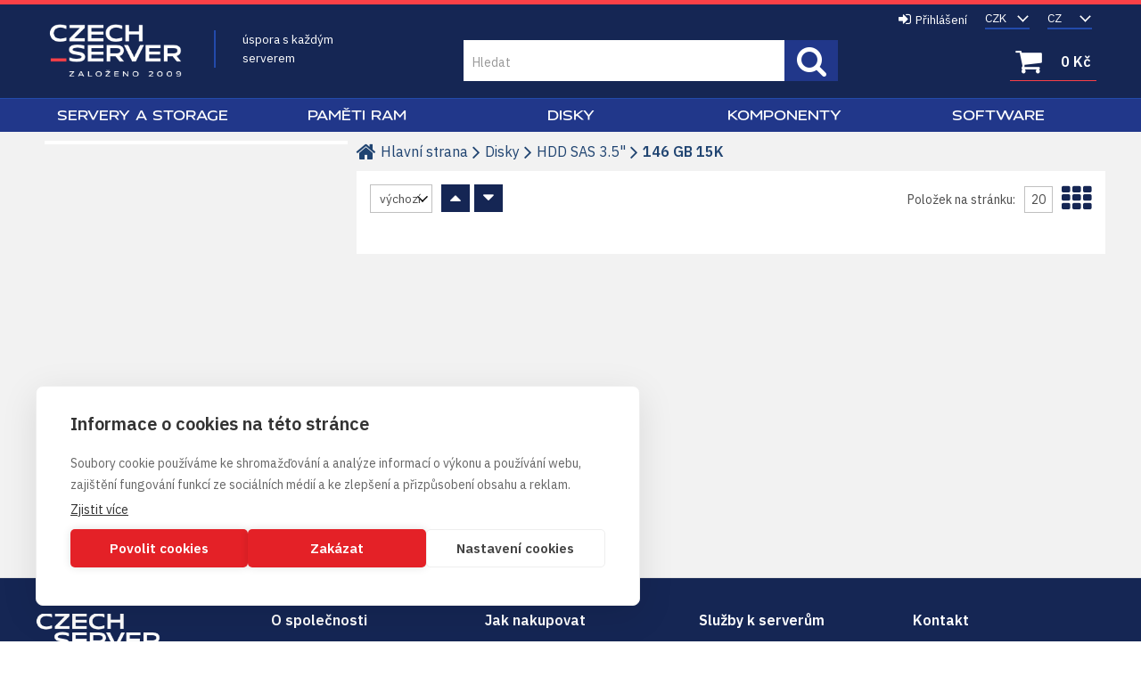

--- FILE ---
content_type: text/html
request_url: https://www.czech-server.cz/disky-hdd-sas-3-5-fujitsu-s5-s6-146-gb-15k_c417.html
body_size: 8111
content:

<!DOCTYPE html>
<html lang="cs">

<head>
  
    <script>
      (function(w,d,s,l,i){w[l]=w[l]||[];w[l].push({'gtm.start':new Date().getTime(),event:'gtm.js'});var f=d.getElementsByTagName(s)[0],j=d.createElement(s),dl=l!='dataLayer'?'&l='+l:'';j.async=true;j.src='https://www.googletagmanager.com/gtm.js?id='+i+dl;f.parentNode.insertBefore(j,f);})(window,document,'script','dataLayer','GTM-THM4WJQ');
    </script>
    <script>
      window.dataLayer = window.dataLayer || [];
      function gtag(){dataLayer.push(arguments);}
        gtag('consent', 'default', {'ad_user_data': 'denied', 'ad_personalization': 'denied', 'ad_storage': 'denied', 'analytics_storage': 'denied', 'wait_for_update': 2000});
    </script>
   
  <meta charset="utf-8" />
  <title>Disky | HDD SAS 3.5&quot; | Fujitsu S5-S6 | 146 GB 15K | Czech-Server</title>
<meta name="keywords" content="Disky | HDD SAS 3.5&quot; | Fujitsu S5-S6 | 146 GB 15K," />
<meta name="description" content="Disky | HDD SAS 3.5&quot; | Fujitsu S5-S6 | 146 GB 15K|" />
<meta name="robots" content="all, follow" />
 
  <meta name="viewport" content="width=device-width, initial-scale=1" />
  <meta name="author" content="Cybersoft s.r.o." />
  
  <link rel="shortcut icon" href="img/favicon.ico" />
  <link rel="sitemap" href="sitemap/sitemap_index.xml" />
  
<link rel="stylesheet" href="css/styles.css?ver=0-8-232308" />
<link rel="stylesheet" href="status_css.asp?ver=0-8" />
<link rel='stylesheet' href='css/user.css?ver=0-8141908' />
<link rel='stylesheet' href='css/user_styles.css?ver=0-8 90307' />

  <script type="text/javascript" src="https://ajax.googleapis.com/ajax/libs/jquery/3.1.1/jquery.min.js"></script>
  <script type="text/javascript" src="https://ajax.googleapis.com/ajax/libs/jqueryui/1.12.1/jquery-ui.min.js"></script>
  <script type="text/javascript" src="https://code.jquery.com/jquery-migrate-3.0.0.min.js"></script>
  <link rel="preconnect" href="https://fonts.gstatic.com">
  <link href="https://fonts.googleapis.com/css2?family=Open+Sans:ital,wght@0,400;0,700;1,400&display=swap" rel="stylesheet">
  
<script type="text/javascript" src="js/scripts.js?ver=0-8-225415"></script>
<script type="text/javascript" src="strings_js.asp?lngid=2&amp;ver=0-8"></script>

<script type='text/javascript' src='js/spresenttrees.js?ver=0-8-92151'></script>
<script type='text/javascript' src='js/user.js?ver=0-8-130340'></script>

</head>
<body>
  <!-- start GTM manager -->
  
    <noscript>
      <iframe src="https://www.googletagmanager.com/ns.html?id=GTM-THM4WJQ" height="0" width="0" style="display:none;visibility:hidden;"></iframe>
    </noscript>
  
  <!-- end GTM manager -->
  
  <div id="maincont" class="spresenttrees sptnavigator" data-lang="2" data-logged="0" data-cache-spt="0" data-whisper="2" data-ordering="1" data-seo="1">
    <div id="headercont" class="cont">
      <header>
        <div class="boxcont top">
          <nav>
            <div id="menu-icon">
              <span></span>
              <span></span>
              <span></span>
            </div>            
          </nav>
          <div class="boxcont i18n lng">
  <div class="custom-select">
    <select onchange="setLocalization('setlng', 'lngid', this.value)">
      <option value="2">CZ</option>
      <option value="3">SK</option>
    </select>
  </div>
</div>
<div class="boxcont i18n cur">
  <div class="custom-select">
    <select onchange="setLocalization('setcur', 'curid', this.value)">
      <option value="14">EUR</option>
      <option selected="selected" value="0">CZK</option>
    </select>
  </div>
</div>
          <div id="logincont" class="boxcont login">
  <div class="hdr btn-icon btn-login"><span>Přihlášení</span></div>
  <div class="cnt">
    <form action="default.asp" method="post" name="login">
      <input type="hidden" name="cls" value="login" />
      <div class="input-placeholder">
        <input type="text" name="~ConLogName" title="Přihlašovací jméno" minlength="2" maxlength="50" onfocus="this.select()" value="" required/>
        <div class="text-placeholder"><span>Přihlašovací jméno</span></div>
      </div>
      <div class="input-placeholder">
        <input type="password" class="pswd" name="~ConLogPswd" title="Heslo" minlength="4" maxlength="32" onfocus="this.select()" value="" autocomplete="off" required/>
        <div class="text-placeholder"><span>Heslo</span></div>
      </div>
      <button class="btn btn-login submit" type="submit">
        <span>Přihlásit se</span>
      </button>
      <ul>
        <li><input type="checkbox" value="1" id="conlogsave" name="conlogsave"><label for="conlogsave">Trvalé přihlášení</label></li>
        <li><a href="default.asp?cls=login&amp;newpswd=1">Poslat přihlašovací údaje pro již registrovaný účet</a></li>
        <li><a href="default.asp?cls=catalog&amp;xsl=xcompany&amp;catalogs=forcompany">Nová registrace</a></li>
      </ul>
    </form>
  </div>     
</div> 
        </div>
        <div id="tree-icon">
          <span></span>
          <span></span>
          <span></span>
        </div>  
        <div class="boxcont logo">
          
            <a href="default.asp" title="Czech-Server | Repasované servery se zárukou 2 roky a servisem NBD">Czech-Server | Repasované servery se zárukou 2 roky a servisem NBD</a>
          
        </div>
        <div id="basketcont" class="boxcont basket">
  <div class="cnt">
    <a class="btn btn-buy" href="/nakupni-kosik.html">
      <div class="count basketcount ds_none">
        0
      </div>
    </a>
    <span class="price basketprice">
      
       &#160;
      
    </span>
  </div>
</div><div class="boxcont compare prodlist ds_none">              
  <div class="hdr">
    <a class="btn btn-comp btn-second" title="Srovnání produktů"></a>
    <span class="count compcount">0</span>
  </div>            	
  <div class="cnt">
    <form>
      <input type="hidden" name="cls" value="iisutil" />
      <input type="hidden" name="action" value="stiparcomp" />
      <ul></ul>
    </form>
  </div>                	            	        
</div>
        <div class="boxcont search">
          <span class="btn btn-res btn-search">&#160;</span>
          <div class="cnt">
            <form method="get" action="default.asp?">
              <input type="hidden" name="cls" value="stoitems" />
              
              <div class="input-placeholder">
                <input id="whisperinput" type="search" name="fulltext" autocomplete="off" />
                <button class="btn btn-search" type="submit"><span>Hledat</span></button>
                <div class="text-placeholder"><span>Hledat</span></div>
              </div>
            </form>
            <div class="boxcont whisper">
              <div id="frqsrchword-box" class="boxcont"></div>
              <div id="whisper-box" class="boxcont"></div>
            </div>
          </div>
          
            <script type="text/javascript">initWhisper();</script>
          
        </div>
      </header>
      <nav id="sptnav"><div class="boxcont"><ul class="level3"><li>
<a class="kat" href="/servery-a-storage_c8764596.html" data-strid="8764596">Servery a Storage</a></li><li>
<a class="kat" href="/pameti-ram_c84.html" data-strid="84">Paměti RAM</a></li><li>
<a class="kat" href="/disky_c99.html" data-strid="99">Disky</a></li><li>
<a class="kat" href="/komponenty_c83.html" data-strid="83">Komponenty</a></li><li>
<a class="kat" href="/software_c228.html" data-strid="228">Software</a></li></ul></div></nav>
        <script type="text/javascript">initSpresentNavigator();</script>
      
    </div>
    <div id="centercont" class="cont">
      <div id="leftcont" class="cont">
                  
      </div>
      <div id="contentcont" class="cont contentcont spresenttrees wleft">
        <div class="boxcont navbar">
<ul>
<li class="hp">
<a href="/"><span>Hlavní strana</span></a>
</li>
<li>
<a href="disky_c99.html">
<span>Disky</span>
</a>
</li><li>
<a href="disky-hdd-sas-3-5-_c9042747.html">
<span>HDD SAS 3.5"</span>
</a>
</li><li>
<h1>
<span>146 GB 15K</span>
</h1>
</li></ul>
<script type="application/ld+json">
            {
            "@context": "http://schema.org",
            "@type": "BreadcrumbList",
            "itemListElement": [{"@type":"ListItem","position":1,"item":{"@id":"https://www.czech-server.cz/disky_c99.html","name":"Disky"}},{"@type":"ListItem","position":2,"item":{"@id":"https://www.czech-server.cz/disky-hdd-sas-3-5-_c9042747.html","name":"HDD SAS 3.5"}},{"@type":"ListItem","position":3,"item":{"@id":"https://www.czech-server.cz/disky-hdd-sas-3-5-146-gb-15k_c417.html","name":"146 GB 15K"}}]}
          </script>
<input type="hidden" id="tc_code" name="tc_code" value="99,9042747,417," />
</div>
<div class="boxcont stinote">
<div class="hdr">
<p>146 GB 15K</p>
</div>
<div class="cnt">
<div class="clear"></div>
</div>
</div>
<div id="filterstorecont" class="boxcont filter store">
<div class="hdr"><p>Filtr skladu</p></div>
<div class="cnt">
<form method="get" name="stistockfilter" action="default.asp?">
<div class="boxcont ds_none">
<input id="nostockfilter" class="noserialize" type="radio" name="stock" checked="" />
<label for="nostockfilter" class="radio">vše</label>
<input id="allstockfilter" class="noserialize" type="radio" name="stock" />
<label for="allstockfilter" class="radio">skladem</label>
</div>
<input id="stockeshop" class="" type="checkbox" name="stockeshop" value="" />
<label for="stockeshop">                  
            Pouze zboží skladem
          </label>
<div id="availstocks" class="boxcont stocks ds_none">
<div class="hdr"><p>Sklad</p></div>
<div class="cnt">
<input id="stockid1" type="checkbox" name="onstockiqud" value="1" />
<label for="stockid1"> PRG </label>
<input id="stockid2" type="checkbox" name="onstockiqud" value="2" />
<label for="stockid2"> LOG </label>
</div>
</div>
</form>
</div>
</div>
<div id="filterstatuscont" class="boxcont filter status">
<div class="hdr"><p>Status</p></div>
<div class="cnt">
<form method="get" name="stistssrch" action="default.asp?">
<input type="hidden" name="strid" value="417" />
<input type="hidden" name="cls" value="spresenttrees" />
</form>
</div>
</div>
<div id="filterstoitemclasscont" class="boxcont filter stoitemclass">
<div class="hdr"><p></p></div>
<div class="cnt">
<form method="get" name="sicidsrch" action="default.asp?">
<input type="checkbox" name="sicid_1_or" id="sicid_1" value="1" />
<label for="sicid_1">Nové</label>
<input type="checkbox" name="sicid_1_or" id="sicid_2" value="2" />
<label for="sicid_2">Použité</label>
</form>
</div>
</div>
<div id="filterprcrangecont" class="boxcont filter prcrange">
<div class="hdr"><p>Cena bez DPH</p></div>
<div class="cnt">
<form method="get" name="stiprcsrch" action="default.asp?">
<input type="hidden" name="stipricedefcurcode" id="stipricedefcurcode" class="stipricedefcurcode" value="" disabled="disabled" />
<input type="hidden" name="stipricedefcurrate" id="stipricedefcurrate" class="stipricedefcurrate" value="" disabled="disabled" />
<div class="price-inputs">
<div id="price-range" class="price-range"></div>
<div class="from">
<input id="stipricefrom" type="text" class="input-number stipricerange" name="stipricedeafrom" maxlength="10" value="NaN" data-price="NaN" />
<u class="curcode"></u>
</div>
<div class="to">
<input id="stipriceto" type="text" class="input-number stipricerange" name="stipricedeato" maxlength="10" value="NaN" data-price="NaN" />
<u class="curcode"></u>
</div>
</div>
</form>
</div>
</div>
<div id="filterstiparinfcont" class="boxcont filter stiparinf" data-strid="417">
<div class="hdr"><p>Parametrický filtr</p></div>
<div class="cnt">
<input id="fltrparamsinput" type="hidden" value="417" />
</div>
</div>
<script type="text/javascript">loadParamsFilter();</script>
<div id="responsefilters" class="boxcont responsefilters"></div>
<div id="productlistjx" class="boxcont productlist" data-strid="417" data-cls="spresenttrees" data-url="cls=spresenttrees&amp;strid=417">
<div class="boxcont listpage ">
<div class="cnt">
<div id="filterorderbycont" class="boxcont filter orderby">
<div class="hdr"><p>Řazení</p></div>
<div class="cnt">
<div class="custom-select">
<select id="orderselector" class="orderselector" name="setstiordercook">
<option value="" selected="selected">výchozí řazení</option>
<option value="stic">data</option>
<option value="sticode">kódu</option>
<option value="stiplname">názvu</option>
<option value="sipprice">ceny</option>
</select>
</div>
<input id="orderbysort" type="hidden" name="orderbysort" value="" />
<a class="btn btn-up ordersort " data-sort="" title="vzestupně"><span>vzestupně</span></a>
<a class="btn btn-down ordersort " data-sort="_desc" title="sestupně"><span>sestupně</span></a>
</div>
<script type="text/javascript">initOrderBy();</script>
</div>
<div class="boxcont showstyle">
<div class="cnt">
<div class="styletab table "><a title="tabulkový výpis" href="/disky-hdd-sas-3-5-fujitsu-s5-s6-146-gb-15k_c417.html?setstishowstyle=0"><span>tabulkový výpis</span></a></div>
<div class="styletab list "><a title="s obrázky" href="/disky-hdd-sas-3-5-fujitsu-s5-s6-146-gb-15k_c417.html?setstishowstyle=1"><span>s obrázky</span></a></div>
<div class="styletab gallery act"><a title="galerie" href="/disky-hdd-sas-3-5-fujitsu-s5-s6-146-gb-15k_c417.html?setstishowstyle=2"><span>galerie</span></a></div>
</div>
</div>
<div class="boxcont paging">
<div class="cnt">
<p>Položek na stránku:</p>
<input type="text" class="pagesize" name="pagesize" value="20" />
</div>
<script type="text/javascript">initPageSize();</script>
</div>
<div class="clear"> </div>
</div>
</div>
<div id="prodlistanchor" class="boxcont products">
<div class="hdr">
<div class="clear"> </div>
</div>
<div class="cnt"></div>
<script type="text/javascript">initFunctionsAfterReload();</script>
</div>
<div class="boxcont listpage btm">
<div class="cnt">
<div class="clear"> </div>
</div>
</div>
<div class="boxcont legend">
<div class="hdr">
<div class="clear"> </div>
</div>
<div class="cnt">
<ul></ul>
<ul>
<li><p>PRG</p><span>- Praha</span></li>
<li><p>LOG</p><span>- Dodavatelé</span></li>
<li class="availability">
<p class="stock yes"><span>je skladem</span></p>
<p class="stock out"><span>k dispozici do 48 hodin</span></p>
<p class="stock partly"><span>částečně skladem</span></p>
<p class="stock no"><span>není skladem</span></p>
<p class="stock"><span>po kliknutí na ikony se zobrazí detailní dotazovač skladu</span></p>
</li>
</ul>
<ul>
<li>
<p>Body/ks</p><span>- bodová hodnota produktu v promoakci;</span>
</li>
<li class="status">
<div class="bundle sts1 short variants">
<p title="varianty">v</p>
</div>
<div class="bundle sts1 variants">
<p>varianty</p>
</div>
<span>sestava - sloučení komponent ve virtuální produkt,(komponenty se mohou prodávat i samostatně)</span>
</li>
<li class="status">
<div class="hook sts2 short">
<div class="popup_listbox_cont">
<div id="stiyshort" class="popup_listbox"></div>
<p title="hák">H</p>
</div>
</div>
<div class="hook sts2">
<div class="popup_listbox_cont">
<div id="stiylong" class="popup_listbox"></div>
<p>hák</p>
</div>
</div>
<span>hák - produkt, k němuž se při prodeji automaticky přiřazují další produkty (například zdroj + přívodní šňůra apod.)</span>
</li>
</ul>
</div>
</div>
<script>
              dataLayer.push({ecommerce: null});
              dataLayer.push({
                event: 'view_item_list',
                ecommerce: {
            
          currency: '',
          item_list_id: '417',
          item_list_name: '146 GB 15K',
          items: []
          }});</script>
</div>

      </div>
      
    </div>    
    <div id="footercont" class="cont">
      <footer>  
        <div class="boxcont navi">
          <div class="cnt">
            <div class="boxcont footerlogo">
              <a href="default.asp" title="Czech-Server | Repasované servery se zárukou 2 roky a servisem NBD">Czech-Server | Repasované servery se zárukou 2 roky a servisem NBD</a>
            </div>
            <nav>
              <ul class="webmenu menuid_2"><li class=""><a class="" href=""><span>O společnosti</span></a><ul><li><a  href="/o-nas_ma1102.html" class="" title="O nás"><span>O nás</span></a></li><li><a  href="/kontakt_ma1103.html" class="" title="Kontakt"><span>Kontakt</span></a></li><li><a  href="/kariera_ma1108.html" class="" title="Kariéra"><span>Kariéra</span></a></li><li><a  href="/server-lab_ma1114.html" class="" title="Server_LAB"><span>Server_LAB</span></a></li><li><a  href="/vykup-serveru_ma1136.html" class="" title="Výkup serverů"><span>Výkup serverů</span></a></li></ul></li><li class=""><a class="" href=""><span>Jak nakupovat</span></a><ul><li><a  href="/obchodni-podminky_ma4.html" class="" title="Obchodní podmínky"><span>Obchodní podmínky</span></a></li><li><a  href="/reklamacni-rad_ma1105.html" class="" title="Reklamační řád"><span>Reklamační řád</span></a></li><li><a  href="/ochrana-osobnich-udaju_ma1120.html" class="" title="Ochrana osobních údajů"><span>Ochrana osobních údajů</span></a></li><li><a  href="/financovani_ma1116.html" class="" title="Financování"><span>Financování</span></a></li><li><a  href="/doprava-a-baleni_ma1122.html" class="" title="Doprava a balení"><span>Doprava a balení</span></a></li><li><a  href="/reklamace-a-vraceni-zbozi_ma1130.html" class="" title="Reklamace a vrácení zboží"><span>Reklamace a vrácení zboží</span></a></li><li><a  href="/faq_ma1128.html" class="" title="FAQ"><span>FAQ</span></a></li><li><a  href="/stante-se-dealerem_ma1137.html" class="" title="Staňte se dealerem"><span>Staňte se dealerem</span></a></li></ul></li><li class=""><a class="" href=""><span>Služby k serverům</span></a><ul><li><a  href="/cenik-sluzeb_ma1134.html" class="" title="Ceník služeb"><span>Ceník služeb</span></a></li><li><a  href="/next-business-day-nbd_ma1112.html" class="" title="Next Business Day - NBD"><span>Next Business Day - NBD</span></a></li><li><a  href="/stress-test_ma1113.html" class="" title="Stress Test"><span>Stress Test</span></a></li><li><a  href="/zapujcky-serveru_ma1127.html" class="" title="Zápůjčky serverů"><span>Zápůjčky serverů</span></a></li><li><a  href="/bezkontaktni-serverhousing_ma1124.html" class="" title="Bezkontaktní serverhousing"><span>Bezkontaktní serverhousing</span></a></li><li><a  href="/oprava-serveru-na-pockani_ma1147.html" class="" title="Oprava serveru na počkání"><span>Oprava serveru na počkání</span></a></li></ul></li></ul>
            </nav>
            <div class="boxcont companyinfo">
              <div class="hdr"><p>Kontakt</p></div>
              <div class="cnt">
                <p>ATICOM s.r.o.</p>
                <p>Bílá 2571/6</p>
                <p>160 00 Praha 6 - Dejvice</p>
              </div>          
            </div>
            <div class="boxcont companycontact"> 
              <div class="hdr"><p>&#160;</p></div>         
              <div class="cnt">
                <div class="cnt">
                <h3 style="padding: 20px 0 0 0;"><strong>Obchodní oddělení</strong></h3>
                <p class="fa fa-phone"><a href="tel:+420245019027">+420 - 245 019 027</a></p>
                <p class="fa fa-mobile"><a href="tel:+420739051849">+420 - 739 051 849</a></p>                
                <p class="fa fa-envelope"><a href="mailto:info@czech-server.cz">info@czech-server.cz</a></p>
                <h3><strong>Technická podpora</strong></h3><p class="fa fa-phone"><a href="tel:+420245019027">+420 - 257 288 821</a></p>
                <p class="fa fa-envelope"><a href="mailto:info@czech-server.cz">support@czech-server.cz</a></p><p>Otevírací doba: <span>Po - Pá: 9:00 - 17:00</span></p>
              </div>
              </div>          
            </div>
          </div>
        </div>
        <div class="boxcont newsletterbox">
          <div class="cnt">
            
	<div class="boxcont newsletter I6-gdpr">  
		<div class="hdr"><p>Odběr novinek</p></div>
	  <div class="cnt">  	  	
			<form name="newsletterform" method="get" action="default.asp">
			  <input type="hidden" value="catalog" name="cls">
			 	<input type="hidden" value="xnewsletter" name="xsl">
			 	<div class="input-placeholder">
			 		<input type="text" name="dta" class="input-required input-email" />
			 		<div class="text-placeholder"><span>Vložte svůj e-mail...</span></div>
			 		<button type="button" class="btn btn-send" onclick="validationNewsLetter();"><span>Přihlásit se</span></button>
			 	</div>			  
			  <input id='gdpr-4' class='' type='checkbox' name='gdpgddid' value='4' data-detail=''><label for='gdpr-4'>Souhlasím se zasíláním marketingových informací</label>
			</form>
		</div>
	</div>
            
          </div>
        </div>
        <div class="boxcont footerinfo">
          <div class="cnt">
            <div class="company"><a href="default.asp?show=wm&wmpart=article&wmaid=3">Czech-Server | Repasované servery se zárukou 2 roky a servisem NBD</a></div>
            <div class="copyright">Technické řešení &copy;
              2026<a href="https://www.cybersoft.cz" title="www.cybersoft.cz" target="_blank">CyberSoft s.r.o.</a></div>
          </div>
                   
        </div>
      </footer>
    </div>
    
  </div>
  
    <script type="text/javascript">loadSpresentSubTree("tc_code");</script>
    
	<!-- start microdata website -->
  <script type="application/ld+json">
		{
		  "@context": "http://schema.org",
		  "@type": "WebSite",
		  "name": "Czech-Server | Repasované servery se zárukou 2 roky a servisem NBD",
		  "url": "https://www.czech-server.cz",
		  "potentialAction": {
		    "@type": "SearchAction",
		    "target": "https://www.czech-server.cz/search?q={search_term_string}",
		    "query-input": "required name=search_term_string"
		  }
		}
	</script>
	<!-- end microdata website -->
  
    <div id="showinfobeforebuy" class="showinfobeforebuy">
      <p class="warning">Upozornění<span>!</span></p>
      <p class="raminfo">Tento RAM modul je určen pouze pro servery. Nefunguje v herních a kancelářských počítačích (desktopy, notebooky, ...)</p>
      <p class="raminputinfo">Pro ověření správné funkčnosti prosím vyplňte výrobce a řadu serveru, pro který paměť objednáváte (např. DELL PowerEdge R730xd)</p>
      <div class="input-placeholder">
        <input type="text" />
        <div class="text-placeholder"><span>Výrobce a řada serveru</span></div>
      </div>
      <button class="btn" type="button" onclick="closeModal('.showinfobeforebuy');">Zrušit</button>
      <button class="btn btn-buy" type="button">Do košíku</button>
    </div>
    <script type="text/javascript">var showinfobeforebuy = 1;</script>
  

</body>

</html>


--- FILE ---
content_type: text/html; charset=utf-8
request_url: https://www.czech-server.cz/spresentsubtree.asp?strid=9042747
body_size: 290
content:
<ul id='sptid_9042747' class='spresenttree'><li id='sptsubid_142' class='plus' data-strid='142'><span></span><a href='/disky-hdd-sas-3-5-hp-g8-10_c142.html'  title='HP G8-10' >HP G8-10</a></li><li id='sptsubid_188' class='plus' data-strid='188'><span></span><a href='/disky-hdd-sas-3-5-dell-r-t_c188.html'  title='DELL R/T' >DELL R/T</a></li><li id='sptsubid_9043991' class='not' data-strid='9043991'><span></span><a href='/disky-hdd-sas-3-5-dell-storage_c9043991.html'  title='DELL Storage' >DELL Storage</a></li><li id='sptsubid_279' class='plus' data-strid='279'><span></span><a href='/disky-hdd-sas-3-5-lenovo-ibm_c279.html'  title='Lenovo/IBM' >Lenovo/IBM</a></li><li id='sptsubid_9042748' class='not' data-strid='9042748'><span></span><a href='/disky-hdd-sas-3-5-wd-hgst_c9042748.html'  title='WD HGST' >WD HGST</a></li><li id='sptsubid_9042751' class='not' data-strid='9042751'><span></span><a href='/disky-hdd-sas-3-5-netapp_c9042751.html'  title='NetApp' >NetApp</a></li><li id='sptsubid_9042754' class='not' data-strid='9042754'><span></span><a href='/disky-hdd-sas-3-5-xyratex_c9042754.html'  title='Xyratex' >Xyratex</a></li></ul>

--- FILE ---
content_type: text/html; charset=utf-8
request_url: https://www.czech-server.cz/spresentsubtree.asp?strid=417
body_size: -28
content:
<ul id='sptid_417' class='spresenttree'></ul>

--- FILE ---
content_type: image/svg+xml
request_url: https://www.czech-server.cz/img/select-arr-down.svg
body_size: 454
content:
<?xml version="1.0" encoding="UTF-8" standalone="no"?>
<!DOCTYPE svg PUBLIC "-//W3C//DTD SVG 1.1//EN" "http://www.w3.org/Graphics/SVG/1.1/DTD/svg11.dtd">
<svg width="100%" height="100%" viewBox="0 0 1792 1792" version="1.1" xmlns="http://www.w3.org/2000/svg" xmlns:xlink="http://www.w3.org/1999/xlink" xml:space="preserve" xmlns:serif="http://www.serif.com/" style="fill-rule:evenodd;clip-rule:evenodd;stroke-linejoin:round;stroke-miterlimit:2;">
    <path d="M895.255,1238.8L986.465,1147.59L456.07,617.196L364.86,708.405L895.255,1238.8Z"/>
    <path d="M805.535,1147.59L896.745,1238.8L1427.14,708.404L1335.93,617.195L805.535,1147.59Z"/>
</svg>
